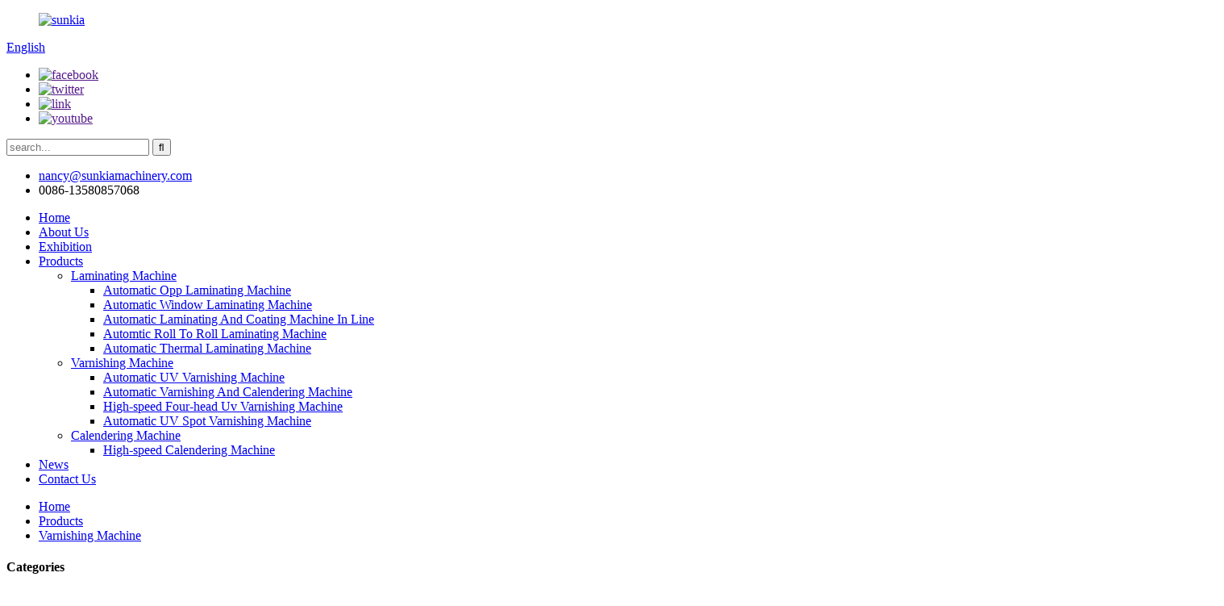

--- FILE ---
content_type: text/css
request_url: https://www.sunkiamachinery.com/uploads/bb-plugin/cache/1349-layout-partial.css?ver=9e1ab04d0129344d919ee07ff0d37ea6
body_size: 403
content:
 .fl-node-5fbdc3d72f761 > .fl-row-content-wrap {padding-top:0px;padding-right:0px;padding-bottom:0px;padding-left:0px;}.fl-node-5fbdc42084607 {width: 100%;}.fl-node-5fbdc43f59b25 {width: 100%;}.fl-node-5fbdc443a53a0 {width: 100%;}.fl-node-5fbdc6e253dd1 {width: 33.33%;}.fl-node-5fbdc704c6e50 {width: 33.33%;}.fl-node-5fbdc70866454 {width: 33.33%;}.fl-node-5fbdc83eac177 {width: 33.33%;}.fl-node-5fbdc843a52c7 {width: 33.33%;}.fl-node-5fbdc846e45db {width: 33.33%;}.fl-node-5fbdc8dc35b92 {width: 33.33%;}.fl-node-5fbdc8df0a722 {width: 33.33%;}.fl-node-5fbdc8e2c8df2 {width: 33.33%;}.fl-node-5fbdc99c2d4ba {width: 100%;}.fl-node-5fbdc96f60d49 {width: 100%;}.fl-node-5fbdc9efa0f7f {width: 100%;}.fl-module-heading .fl-heading {padding: 0 !important;margin: 0 !important;}.fl-node-5fbdc43c4fd7d.fl-module-heading .fl-heading {text-align: left;}.fl-node-5fbdc43c4fd7d h2.fl-heading a,.fl-node-5fbdc43c4fd7d h2.fl-heading .fl-heading-text,.fl-node-5fbdc43c4fd7d h2.fl-heading .fl-heading-text *,.fl-row .fl-col .fl-node-5fbdc43c4fd7d h2.fl-heading .fl-heading-text {color: #163784;}.fl-node-5fbdc440e727c .fl-separator {border-top:3px solid #163784;filter: alpha(opacity = 100);opacity: 1;margin: auto;} .fl-node-5fbdc7558c3a0 > .fl-module-content {margin-top:0px;margin-bottom:0px;} .fl-node-5fbdc778e4d51 > .fl-module-content {margin-top:0px;margin-bottom:0px;} .fl-node-5fbdc77bee686 > .fl-module-content {margin-top:0px;margin-bottom:0px;} .fl-node-5fbdc852b6455 > .fl-module-content {margin-top:0px;margin-bottom:0px;} .fl-node-5fbdc8785c49a > .fl-module-content {margin-top:0px;margin-bottom:0px;} .fl-node-5fbdc89d20f45 > .fl-module-content {margin-top:0px;margin-bottom:0px;} .fl-node-5fbdc8f6901d7 > .fl-module-content {margin-top:0px;margin-bottom:0px;} .fl-node-5fbdc91c9c48b > .fl-module-content {margin-top:0px;margin-bottom:0px;}.fl-node-5fbdc9983b9bf.fl-module-heading .fl-heading {text-align: left;}.fl-node-5fbdc9983b9bf h2.fl-heading a,.fl-node-5fbdc9983b9bf h2.fl-heading .fl-heading-text,.fl-node-5fbdc9983b9bf h2.fl-heading .fl-heading-text *,.fl-row .fl-col .fl-node-5fbdc9983b9bf h2.fl-heading .fl-heading-text {color: #163784;}.fl-node-5fbdc96b77f47 .fl-separator {border-top:3px solid #163784;filter: alpha(opacity = 100);opacity: 1;margin: auto;}

--- FILE ---
content_type: text/css
request_url: https://www.sunkiamachinery.com/uploads/bb-plugin/cache/1333-layout-partial.css?ver=faf914f75328d10345fb21c56fce37b8
body_size: 333
content:
.fl-node-65f01ab764f26 > .fl-row-content-wrap {background-color: #ffffff;background-color: rgba(255,255,255, 1);} .fl-node-65f01ab764f26 > .fl-row-content-wrap {margin-bottom:10px;}.fl-node-65f01ab765c53 > .fl-row-content-wrap {background-color: #ffffff;background-color: rgba(255,255,255, 1);} .fl-node-65f01ab765c53 > .fl-row-content-wrap {margin-bottom:10px;}.fl-node-65f01ab765416 {width: 100%;}.fl-node-65f01ab764fa3 {width: 33.33%;}.fl-node-65f01ab764fe0 {width: 33.33%;}.fl-node-65f01ab76501d {width: 33.33%;}.fl-node-65f01ab76526c {width: 33.33%;}.fl-node-65f01ab7652a9 {width: 33.33%;}.fl-node-65f01ab7656a7 {width: 33.33%;}.fl-node-65f01ab765cd0 {width: 100%;}.fl-node-65f01ab765d8b {width: 100%;}.fl-module-heading .fl-heading {padding: 0 !important;margin: 0 !important;}.fl-node-65f01ab765432.fl-module-heading .fl-heading {text-align: center;}@media (max-width: 768px) {.fl-node-65f01ab765432.fl-module-heading .fl-heading {font-size: 24px;}} .fl-node-65f01ab765432 > .fl-module-content {margin-bottom:30px;}@media (max-width: 768px) { .fl-node-65f01ab765432 > .fl-module-content { margin-bottom:10px; } }.fl-node-65f01ab765323.fl-module-heading .fl-heading {text-align: center;} .fl-node-65f01ab765323 > .fl-module-content {margin-bottom:0px;} .fl-node-65f0257c9befc > .fl-module-content {margin-top:5px;}.fl-node-65f01ab76535f.fl-module-heading .fl-heading {text-align: center;} .fl-node-65f01ab76535f > .fl-module-content {margin-bottom:0px;} .fl-node-65f01ab76539c > .fl-module-content {margin-top:5px;}.fl-node-65f01ab765471.fl-module-heading .fl-heading {text-align: center;} .fl-node-65f01ab765471 > .fl-module-content {margin-bottom:0px;} .fl-node-65f01ab7654b2 > .fl-module-content {margin-top:5px;}.fl-node-65f01ab7654f1.fl-module-heading .fl-heading {text-align: center;} .fl-node-65f01ab7654f1 > .fl-module-content {margin-bottom:0px;} .fl-node-65f01ab76552f > .fl-module-content {margin-top:5px;}.fl-node-65f01ab765823.fl-module-heading .fl-heading {text-align: center;} .fl-node-65f01ab765823 > .fl-module-content {margin-bottom:0px;} .fl-node-65f01ab765862 > .fl-module-content {margin-top:5px;}.fl-node-65f01ab765d0e.fl-module-heading .fl-heading {text-align: center;}@media (max-width: 768px) {.fl-node-65f01ab765d0e.fl-module-heading .fl-heading {font-size: 24px;}} .fl-node-65f01ab765d0e > .fl-module-content {margin-bottom:30px;}@media (max-width: 768px) { .fl-node-65f01ab765d0e > .fl-module-content { margin-bottom:10px; } } .fl-node-65f01ab765dc9 > .fl-module-content {margin-top:5px;}